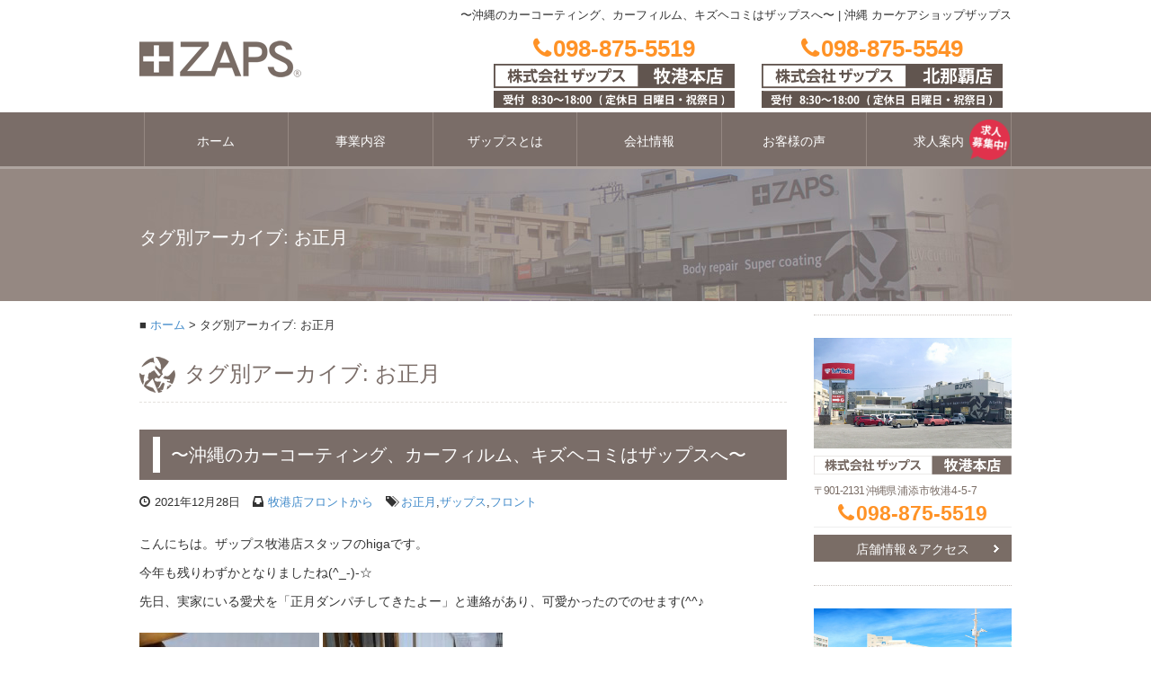

--- FILE ---
content_type: text/html; charset=UTF-8
request_url: https://www.zaps-net.com/archives/tag/%E3%81%8A%E6%AD%A3%E6%9C%88
body_size: 52692
content:
<!DOCTYPE html>
<html lang="ja">
<head prefix="og: http://ogp.me/ns# fb: http://ogp.me/ns/fb# article: http://ogp.me/ns/article#">
	<meta charset="UTF-8">
	<meta name="viewport" content="width=device-width, initial-scale=1">
	<title>お正月 | 沖縄 カーケアショップザップス</title>
	<base href="https://www.zaps-net.com/">
	<!--[if lt IE 9]>
	<script src="https://www.zaps-net.com/wp-content/themes/zaps/js/html5.js"></script>
	<script src="https://www.zaps-net.com/wp-content/themes/zaps/js/respond.min.js"></script>
	<![endif]-->
	
<!-- All in One SEO Pack 2.3.12.5 by Michael Torbert of Semper Fi Web Design[226,254] -->
<meta name="keywords"  content="お正月,ザップス,フロント,牧港店フロントから,コーティング,フィルム,塗装,沖縄,洗車,お休み日記" />
<meta name="robots" content="noindex,follow" />

<link rel="canonical" href="https://www.zaps-net.com/archives/tag/%e3%81%8a%e6%ad%a3%e6%9c%88" />
<!-- /all in one seo pack -->
<link rel='dns-prefetch' href='//cdn.plyr.io' />
<link rel='dns-prefetch' href='//cdn.jsdelivr.net' />
<link rel='dns-prefetch' href='//www.youtube.com' />
<link rel='dns-prefetch' href='//fonts.googleapis.com' />
<link rel='dns-prefetch' href='//maxcdn.bootstrapcdn.com' />
<link rel='dns-prefetch' href='//s.w.org' />
<link rel="alternate" type="application/rss+xml" title="沖縄 カーケアショップザップス &raquo; フィード" href="https://www.zaps-net.com/feed" />
<link rel="alternate" type="application/rss+xml" title="沖縄 カーケアショップザップス &raquo; コメントフィード" href="https://www.zaps-net.com/comments/feed" />
<link rel="alternate" type="application/rss+xml" title="沖縄 カーケアショップザップス &raquo; お正月 タグのフィード" href="https://www.zaps-net.com/archives/tag/%e3%81%8a%e6%ad%a3%e6%9c%88/feed" />
		<script type="text/javascript">
			window._wpemojiSettings = {"baseUrl":"https:\/\/s.w.org\/images\/core\/emoji\/2.2.1\/72x72\/","ext":".png","svgUrl":"https:\/\/s.w.org\/images\/core\/emoji\/2.2.1\/svg\/","svgExt":".svg","source":{"concatemoji":"https:\/\/www.zaps-net.com\/wp-includes\/js\/wp-emoji-release.min.js?ver=4.7.31"}};
			!function(t,a,e){var r,n,i,o=a.createElement("canvas"),l=o.getContext&&o.getContext("2d");function c(t){var e=a.createElement("script");e.src=t,e.defer=e.type="text/javascript",a.getElementsByTagName("head")[0].appendChild(e)}for(i=Array("flag","emoji4"),e.supports={everything:!0,everythingExceptFlag:!0},n=0;n<i.length;n++)e.supports[i[n]]=function(t){var e,a=String.fromCharCode;if(!l||!l.fillText)return!1;switch(l.clearRect(0,0,o.width,o.height),l.textBaseline="top",l.font="600 32px Arial",t){case"flag":return(l.fillText(a(55356,56826,55356,56819),0,0),o.toDataURL().length<3e3)?!1:(l.clearRect(0,0,o.width,o.height),l.fillText(a(55356,57331,65039,8205,55356,57096),0,0),e=o.toDataURL(),l.clearRect(0,0,o.width,o.height),l.fillText(a(55356,57331,55356,57096),0,0),e!==o.toDataURL());case"emoji4":return l.fillText(a(55357,56425,55356,57341,8205,55357,56507),0,0),e=o.toDataURL(),l.clearRect(0,0,o.width,o.height),l.fillText(a(55357,56425,55356,57341,55357,56507),0,0),e!==o.toDataURL()}return!1}(i[n]),e.supports.everything=e.supports.everything&&e.supports[i[n]],"flag"!==i[n]&&(e.supports.everythingExceptFlag=e.supports.everythingExceptFlag&&e.supports[i[n]]);e.supports.everythingExceptFlag=e.supports.everythingExceptFlag&&!e.supports.flag,e.DOMReady=!1,e.readyCallback=function(){e.DOMReady=!0},e.supports.everything||(r=function(){e.readyCallback()},a.addEventListener?(a.addEventListener("DOMContentLoaded",r,!1),t.addEventListener("load",r,!1)):(t.attachEvent("onload",r),a.attachEvent("onreadystatechange",function(){"complete"===a.readyState&&e.readyCallback()})),(r=e.source||{}).concatemoji?c(r.concatemoji):r.wpemoji&&r.twemoji&&(c(r.twemoji),c(r.wpemoji)))}(window,document,window._wpemojiSettings);
		</script>
		<style type="text/css">
img.wp-smiley,
img.emoji {
	display: inline !important;
	border: none !important;
	box-shadow: none !important;
	height: 1em !important;
	width: 1em !important;
	margin: 0 .07em !important;
	vertical-align: -0.1em !important;
	background: none !important;
	padding: 0 !important;
}
</style>
<link rel='stylesheet' id='sbi_styles-css'  href='https://www.zaps-net.com/wp-content/plugins/instagram-feed/css/sbi-styles.min.css?ver=6.6.1' type='text/css' media='all' />
<link rel='stylesheet' id='ts_fab_css-css'  href='https://www.zaps-net.com/wp-content/plugins/fancier-author-box/css/ts-fab.min.css?ver=1.4' type='text/css' media='all' />
<link rel='stylesheet' id='video_popup_close_icon-css'  href='https://www.zaps-net.com/wp-content/plugins/video-popup/css/vp-close-icon/close-button-icon.css?ver=1769758587' type='text/css' media='all' />
<link rel='stylesheet' id='oba_youtubepopup_css-css'  href='https://www.zaps-net.com/wp-content/plugins/video-popup/css/YouTubePopUp.css?ver=1769758587' type='text/css' media='all' />
<link rel='stylesheet' id='wp-pagenavi-css'  href='https://www.zaps-net.com/wp-content/plugins/wp-pagenavi/pagenavi-css.css?ver=2.70' type='text/css' media='all' />
<link rel='stylesheet' id='twentyfourteen-lato-css'  href='//fonts.googleapis.com/css?family=Lato%3A300%2C400%2C700%2C900%2C300italic%2C400italic%2C700italic' type='text/css' media='all' />
<link rel='stylesheet' id='genericons-css'  href='https://www.zaps-net.com/wp-content/themes/zaps/genericons/genericons.css?ver=3.0.2' type='text/css' media='all' />
<link rel='stylesheet' id='twentyfourteen-style-css'  href='https://www.zaps-net.com/wp-content/themes/zaps/style.css?ver=2026062901' type='text/css' media='all' />
<link rel='stylesheet' id='font-awesome-css'  href='https://maxcdn.bootstrapcdn.com/font-awesome/4.2.0/css/font-awesome.min.css?ver=4.7.31' type='text/css' media='all' />
<link rel='stylesheet' id='slick-css-theme-css'  href='https://www.zaps-net.com/wp-content/themes/zaps/js/slick/slick-theme.css?ver=2021100201' type='text/css' media='all' />
<link rel='stylesheet' id='slick-css-css'  href='https://www.zaps-net.com/wp-content/themes/zaps/js/slick/slick.css?ver=2021100201' type='text/css' media='all' />
<link rel='stylesheet' id='zaps-plyr-css-css'  href='https://cdn.plyr.io/3.5.6/plyr.css?ver=4.7.31' type='text/css' media='all' />
<link rel='stylesheet' id='slick-js-css-css'  href='https://cdn.jsdelivr.net/npm/slick-carousel@1.8.1/slick/slick.css?ver=4.7.31' type='text/css' media='all' />
<link rel='stylesheet' id='jquery.lightbox.min.css-css'  href='https://www.zaps-net.com/wp-content/plugins/wp-jquery-lightbox/styles/lightbox.min.css?ver=1.4.8' type='text/css' media='all' />
<script type='text/javascript' src='https://www.zaps-net.com/wp-includes/js/jquery/jquery.js?ver=1.12.4'></script>
<script type='text/javascript' src='https://www.zaps-net.com/wp-includes/js/jquery/jquery-migrate.min.js?ver=1.4.1'></script>
<script type='text/javascript' src='https://www.zaps-net.com/wp-content/plugins/fancier-author-box/js/ts-fab.min.js?ver=1.4'></script>
<script type='text/javascript' src='https://www.zaps-net.com/wp-content/plugins/video-popup/js/YouTubePopUp.jquery.js?ver=1769758587'></script>
<script type='text/javascript' src='https://www.zaps-net.com/wp-content/plugins/video-popup/js/YouTubePopUp.js?ver=1769758587'></script>
<script type='text/javascript' src='https://www.zaps-net.com/wp-content/themes/zaps/js/bootstrap.min.js'></script>
<script type='text/javascript' src='https://www.zaps-net.com/wp-content/themes/zaps/js/slidemenu.js'></script>
<script type='text/javascript' src='https://www.zaps-net.com/wp-content/themes/zaps/js/rollover.js'></script>
<script type='text/javascript' src='https://www.zaps-net.com/wp-content/themes/zaps/js/toppage.js'></script>
<script type='text/javascript' src='https://www.zaps-net.com/wp-content/themes/zaps/js/tel.js'></script>
<script type='text/javascript' src='https://cdn.jsdelivr.net/npm/slick-carousel@1.8.1/slick/slick.min.js'></script>
<script type='text/javascript'>
	jQuery(document).ready(function(){
			jQuery('#movie_slider').slick({
				arrows: true,
				slidesToShow: 4,
				slidesToScroll: 1,
				autoplay: true,
				autoplaySpeed: 5000,
				pauseOnFocus: false,
	      		pauseOnHover: false,
				responsive: [
					{
						breakpoint: 800,
						settings: {
							slidesToShow: 3
						}
					},
					{
						breakpoint: 480,
						settings: {
							slidesToShow: 2
						}
					}
				]
			});
		});
	
</script>
<script type='text/javascript' src='https://www.zaps-net.com/wp-content/themes/zaps/js/ajax-reviewitem.js'></script>
<script type='text/javascript' src='https://www.youtube.com/iframe_api'></script>
<script type='text/javascript'>
	// POST commands to YouTube or Vimeo API
function postMessageToPlayer(player, command){
  if (player == null || command == null) return;
  player.contentWindow.postMessage(JSON.stringify(command), '*');
}

// When the slide is changing
function playPauseVideo(slick, control){
  var currentSlide, slideType, startTime, player, video;

  currentSlide = slick.find('.slick-current');
  slideType = currentSlide.attr('class').split(' ')[1];
  player = currentSlide.find('iframe').get(0);
  startTime = currentSlide.data('video-start');

  if (slideType === 'vimeo') {
    switch (control) {
      case 'play':
        if ((startTime != null && startTime > 0 ) && !currentSlide.hasClass('started')) {
          currentSlide.addClass('started');
          postMessageToPlayer(player, {
            'method': 'setCurrentTime',
            'value' : startTime
          });
        }
        postMessageToPlayer(player, {
          'method': 'play',
          'value' : 1
        });
        break;
      case 'pause':
        postMessageToPlayer(player, {
          'method': 'pause',
          'value': 1
        });
        break;
    }
  } else if (slideType === 'youtube') {
    switch (control) {
      case 'play':
        postMessageToPlayer(player, {
          'event': 'command',
          'func': 'seekTo',
          'value': '0'
        });
        postMessageToPlayer(player, {
          'event': 'command',
          'func': 'playVideo'
        });
        break;
      case 'pause':
        postMessageToPlayer(player, {
          'event': 'command',
          'func': 'pauseVideo'
        });
        break;
    }
  } else if (slideType === 'video') {
    video = currentSlide.children('video').get(0);
    if (video != null) {
      if (control === 'play'){
        video.play();
      } else {
        video.pause();
      }
    }
  }
}

jQuery(document).ready(function(){

jQuery('.slider-for').slick({
  slidesToShow: 1,
  slidesToScroll: 1,
  arrows: false,
  fade: true,
  dots: false,
  asNavFor: '.slider-nav'
});
jQuery('.slider-nav').slick({
  slidesToShow: 4,
  slidesToScroll: 1,
  asNavFor: '.slider-for',
  dots: false,
  arrows: false,
  focusOnSelect: true
});

jQuery('.slider-for').on('init', function(slick){
  slick = jQuery(slick.currentTarget);
  setTimeout(function(){
    playPauseVideo(slick,'play');
  }, 1000);
  resizePlayer(iframes, 16/9);
});
jQuery('.slider-for').on('beforeChange', function(event, slick) {
  slick = jQuery(slick.$slider);
  playPauseVideo(slick,'pause');
});
jQuery('.slider-for').on('afterChange', function(event, slick) {
  slick = jQuery(slick.$slider);
  playPauseVideo(slick,'play');
});
jQuery('.slider-for').on('lazyLoaded', function(event, slick, image, imageSource) {
  lazyCounter++;
  if (lazyCounter === lazyImages.length){
    lazyImages.addClass('show');
    // slideWrapper.slick('slickPlay');
  }
});

});
	
</script>
<link rel='https://api.w.org/' href='https://www.zaps-net.com/wp-json/' />
<link rel="EditURI" type="application/rsd+xml" title="RSD" href="https://www.zaps-net.com/xmlrpc.php?rsd" />
<link rel="wlwmanifest" type="application/wlwmanifest+xml" href="https://www.zaps-net.com/wp-includes/wlwmanifest.xml" /> 
		<script type='text/javascript'>
			var video_popup_unprm_general_settings = {
    			'unprm_r_border': ''
			};
		</script>
	<link rel="apple-touch-icon" href="apple-touch-icon.png">
<link rel="apple-touch-icon" sizes="72x72" href="apple-touch-icon-72x72.png">
<link rel="apple-touch-icon" sizes="76x76" href="apple-touch-icon-76x76.png">
<link rel="apple-touch-icon" sizes="114x114" href="apple-touch-icon-114x114.png">
<link rel="apple-touch-icon" sizes="120x120" href="apple-touch-icon-120x120.png">
<link rel="apple-touch-icon" sizes="144x144" href="apple-touch-icon-144x144.png">
<link rel="apple-touch-icon" sizes="152x152" href="apple-touch-icon-152x152.png">
<meta property="og:locale" content="ja_JP">
<meta property="fb:admins" content="100001928763178">
<meta property="fb:app_id" content="448464845249577">
<meta property="og:type" content="website">
<meta property="og:title" content="沖縄 カーケアショップザップス">
<meta property="og:url" content="https://www.zaps-net.com">
<meta property="og:description" content="沖縄でカーコーティング、カーフィルム、キズ・ヘコミ修理、車内のウイルス対策、クリーニングはザップスへ">
<meta property="og:site_name" content="沖縄 カーケアショップザップス">
<meta property="og:image" content="https://www.zaps-net.com/images/ogp-default.png">

<script type="text/javascript">(function(c,l,a,r,i,t,y){c[a]=c[a]||function(){(c[a].q=c[a].q||[]).push(arguments)};t=l.createElement(r);t.async=1;t.src="https://www.clarity.ms/tag/"+i+"?ref=gtm2";y=l.getElementsByTagName(r)[0];y.parentNode.insertBefore(t,y);})(window,document,"clarity","script","eenibmfgow");</script>


<script>
  (function(i,s,o,g,r,a,m){i['GoogleAnalyticsObject']=r;i[r]=i[r]||function(){
  (i[r].q=i[r].q||[]).push(arguments)},i[r].l=1*new Date();a=s.createElement(o),
  m=s.getElementsByTagName(o)[0];a.async=1;a.src=g;m.parentNode.insertBefore(a,m)
  })(window,document,'script','//www.google-analytics.com/analytics.js','ga');

  ga('create', 'UA-249991-16', 'auto', {'allowLinker': true});
  ga('require', 'linker');
  ga('linker:autoLink', ['coat.zaps-net.com', 'film.zaps-net.com', 'clean.zaps-net.com', 'kizu.zaps-net.com'] );
  ga('send', 'pageview');

</script>

<meta name="google-site-verification" content="YZqqmvwseWozQ5pLINd_ufiZ0y3VfkXkXW8PH_luXU8" />

<!-- Global site tag (gtag.js) - Google Analytics -->
<script async src="https://www.googletagmanager.com/gtag/js?id=G-Y7FSBS3R0G"></script>
<script>
  window.dataLayer = window.dataLayer || [];
  function gtag(){dataLayer.push(arguments);}
  gtag('js', new Date());

  gtag('config', 'G-Y7FSBS3R0G');
</script>

<style type="text/css">
  .entry-loading {
    text-align: center;
    margin: 3em 0;
    font-weight: 700;
    width: 100%;
    display: none;
  }

  .entry-loading.is-show {
    display: block;
  }
  .review-entry-more {
    text-align: center;
    width: 280px;
    padding: 12px 16px;
    text-align: center;
    background: #7e7e7e;
    color: #fff;
    margin: 3em auto 0;
    cursor: pointer;
  }

  .review-entry-more.is-hide {
    display: none;
  }
</style>

</head>

<body class="archive tag tag-124">
  

<section id="wrapper">
<div id="fb-root"></div>
<script>(function(d, s, id) {
  var js, fjs = d.getElementsByTagName(s)[0];
  if (d.getElementById(id)) return;
  js = d.createElement(s); js.id = id;
  js.src = "//connect.facebook.net/ja_JP/sdk.js#xfbml=1&appId=448464845249577&version=v2.0";
  fjs.parentNode.insertBefore(js, fjs);
}(document, 'script', 'facebook-jssdk'));</script>
<div id="gnav-btn">
	<div><a href="#">MENU<span class="icon-bar"></span><span class="icon-bar"></span><span class="icon-bar"></span></a></div>
</div>

<header id="header">
<div class="container">
<div class="row">
<div class="col-xs-12">
<h1>〜沖縄のカーコーティング、カーフィルム、キズヘコミはザップスへ〜<span class="hidden-xs"> | </span><br class="visible-xs" />沖縄 カーケアショップザップス</h1>
</div>
<div class="col-md-3">
<p id="logo"><a href="https://www.zaps-net.com/"><img src="https://www.zaps-net.com/wp-content/themes/zaps/images/common-logo01.gif" alt="沖縄 コーティング、カーフィルム、キズ・ヘコミ修理は感動のカーケアショップザップスへ" /></a></p>
</div>
<div class="col-md-9 clearfix">
<ul id="header-txt01" class="clearfix">
<li class="for-mobile"><a href="tel:0988755519" onclick="ga('send', 'event', '牧港本店電話', 'タップ');"><span class="tel-link"><i class="fa fa-phone"></i>098-875-5519</span><img src="https://www.zaps-net.com/wp-content/themes/zaps/images/header-text01_20220225.gif" alt="受付8:30-19:00" /></a></li>
<li class="for-mobile"><a href="tel:0988755549" onclick="ga('send', 'event', '北那覇店電話', 'タップ');"><span class="tel-link"><i class="fa fa-phone"></i>098-875-5549</span><img src="https://www.zaps-net.com/wp-content/themes/zaps/images/header-text02_20220225.gif" alt="受付8:30-19:00" /></a></li>
<li class="for-pc"><a href="https://www.zaps-net.com/shop-makiminato"><span class="tel-link"><i class="fa fa-phone"></i>098-875-5519</span><img src="https://www.zaps-net.com/wp-content/themes/zaps/images/header-text01_20220225.gif" alt="受付8:30-19:00" /></a></li>
<li class="for-pc"><a href="https://www.zaps-net.com/shop-kitanaha"><span class="tel-link"><i class="fa fa-phone"></i>098-875-5549</span><img src="https://www.zaps-net.com/wp-content/themes/zaps/images/header-text02_20220225.gif" alt="受付8:30-19:00" /></a></li>
</ul>
</div>
</div>
<!-- class="row" -->

<div class="clearfix"></div>

</div>
<!-- class="container" -->
</header>



<div id="gnav">
<div class="container">
<nav>
<ul class="mainnavi01">
<li><a href="https://www.zaps-net.com/">ホーム</a></li>
<li><a href="https://www.zaps-net.com/service">事業内容</a></li>
<li><a href="https://www.zaps-net.com/policy">ザップスとは</a></li>
<li><a href="https://www.zaps-net.com/company">会社情報</a></li>
<li><a href="https://www.zaps-net.com/archives/review">お客様の声</a></li>

<li id="gnav-recruit"><a href="https://www.zaps-net.com/recruit">求人案内<span><img src="https://www.zaps-net.com/wp-content/themes/zaps/images/navi-icon03.gif" alt="募集中" /></span></a></li> 
<!-- <li><a href="https://www.zaps-net.com/recruit">求人案内</a></li> -->
</ul>

<div class="gnavibox01 hidden-md hidden-lg">
<dl>
<dt>店舗情報</dt>
<dd>
<ul>
<li><a href="https://www.zaps-net.com/shop-makiminato">牧港本店</a></li>
<li><a href="https://www.zaps-net.com/shop-kitanaha">北那覇店</a></li>
</ul>
</dd>
</dl>
<dl>
<dt>事業案内</dt>
<dd>
<ul>
<li><a href="https://coat.zaps-net.com/">コーティング</a></li>
<li><a href="https://film.zaps-net.com/">フィルム</a></li>
<li><a href="https://clean.zaps-net.com/">クリーニング</a></li>
<li><a href="https://kizu.zaps-net.com/">キズヘコミ修理・板金塗装</a></li>
</ul>
</dd>
</dl>
</div>
<!-- class="gnavibox01 hidden-md hidden-lg" -->

</nav>
</div>
<!-- class="container" -->
</div>
<!-- id="gnav" -->


<div id="contents" class="clearfix">


<div id="pageheader">
	<div class="container">
		<p>タグ別アーカイブ: お正月</p>
	</div>
</div>

<div class="container">
	<div class="row">
		<div id="contl" class="col-md-9">
			
			<ul id="pnk" class="hidden-xs">
				<li><a href="https://www.zaps-net.com/">ホーム</a></li>
				<li>タグ別アーカイブ: お正月</li>
			</ul>

			<section id="archive">

								
					<header class="common-pagetitle01">
						<h1>タグ別アーカイブ: お正月</h1>
					</header>

										
					<div id="archivesec01" class="commonblocks01">
						
<article class="acsec01_v2-item01">
	<header class="archive-title03">
			<h2 id="post-29919"><a href="https://www.zaps-net.com/archives/29919">〜沖縄のカーコーティング、カーフィルム、キズヘコミはザップスへ〜</a></h2>	</header>
	<div class="acsec01_v2-status01">
		<ul>
			<li><time pubdate="2021-12-28"><span class="glyphicon glyphicon-time"></span>2021年12月28日</time></li>
							<li><span class="glyphicon glyphicon-inbox"></span><a href="https://www.zaps-net.com/archives/category/%e7%89%a7%e6%b8%af%e5%ba%97%e3%83%95%e3%83%ad%e3%83%b3%e3%83%88%e3%81%8b%e3%82%89" rel="category tag">牧港店フロントから</a></li>
				<li><span class="glyphicon glyphicon-tags"></span><a href="https://www.zaps-net.com/archives/tag/%e3%81%8a%e6%ad%a3%e6%9c%88" rel="tag">お正月</a>,<a href="https://www.zaps-net.com/archives/tag/%e3%82%b6%e3%83%83%e3%83%97%e3%82%b9" rel="tag">ザップス</a>,<a href="https://www.zaps-net.com/archives/tag/%e3%83%95%e3%83%ad%e3%83%b3%e3%83%88" rel="tag">フロント</a></li>
								</ul>
	</div>
	<!-- class="acsec01_v2-status01" -->
	<div class="entry-content clearfix">
			<p>こんにちは。ザップス牧港店スタッフのhigaです。</p>
<p>今年も残りわずかとなりましたね(^_-)-☆</p>
<p>先日、実家にいる愛犬を「正月ダンパチしてきたよー」と連絡があり、可愛かったのでのせます(^^♪</p>
<p><img class="alignnone size-full wp-image-29920" src="https://www.zaps-net.com/wp-content/uploads/2021/12/IMG_3948-2-e1640655050695.jpg" alt="" width="200" height="355" /> <img class="alignnone size-full wp-image-29921" src="https://www.zaps-net.com/wp-content/uploads/2021/12/IMG_3947-2-e1640655022253.jpg" alt="" width="200" height="355" /></p>
<p>沖縄では、お正月前にヘアカットやカラーをして、髪型を整えることをよく“正月ダンパチ”と言われると思います。</p>
<p>お正月にではなく、お正月前にする事を正月ダンパチという事、ふと不思議に思いながら私も正月ダンパチしたいなーと感じました 😆</p>
		</div>
		<!-- class="entry-content" -->
	
	<div class="clearfix"></div>
	
</article>
<!-- class="acsec01-item01" -->





<article class="acsec01_v2-item01">
	<header class="archive-title03">
			<h2 id="post-1154"><a href="https://www.zaps-net.com/archives/1154">たぁこぉーたぁこぉーあがれー♪♪　〜沖縄のコーティング、カーフィルム、キズヘコミはザップスへ〜</a></h2>	</header>
	<div class="acsec01_v2-status01">
		<ul>
			<li><time pubdate="2015-01-14"><span class="glyphicon glyphicon-time"></span>2015年1月14日</time></li>
							<li><span class="glyphicon glyphicon-inbox"></span><a href="https://www.zaps-net.com/archives/category/%e3%81%8a%e4%bc%91%e3%81%bf%e6%97%a5%e8%a8%98" rel="category tag">お休み日記</a>, <a href="https://www.zaps-net.com/archives/category/%e7%89%a7%e6%b8%af%e5%ba%97%e3%83%95%e3%83%ad%e3%83%b3%e3%83%88%e3%81%8b%e3%82%89" rel="category tag">牧港店フロントから</a></li>
				<li><span class="glyphicon glyphicon-tags"></span><a href="https://www.zaps-net.com/archives/tag/%e3%81%8a%e6%ad%a3%e6%9c%88" rel="tag">お正月</a>,<a href="https://www.zaps-net.com/archives/tag/coatblog" rel="tag">コーティング</a>,<a href="https://www.zaps-net.com/archives/tag/%e3%82%b6%e3%83%83%e3%83%97%e3%82%b9" rel="tag">ザップス</a>,<a href="https://www.zaps-net.com/archives/tag/%e3%83%95%e3%82%a3%e3%83%ab%e3%83%a0" rel="tag">フィルム</a>,<a href="https://www.zaps-net.com/archives/tag/%e3%83%95%e3%83%ad%e3%83%b3%e3%83%88" rel="tag">フロント</a>,<a href="https://www.zaps-net.com/archives/tag/%e5%a1%97%e8%a3%85" rel="tag">塗装</a>,<a href="https://www.zaps-net.com/archives/tag/%e6%b2%96%e7%b8%84" rel="tag">沖縄</a>,<a href="https://www.zaps-net.com/archives/tag/%e6%b4%97%e8%bb%8a" rel="tag">洗車</a></li>
								</ul>
	</div>
	<!-- class="acsec01_v2-status01" -->
	<div class="entry-content clearfix">
			<p>こんにちわodoです(*^。^*)</p>
<p>年始に、探しても見つからなかった凧をみつけたので、</p>
<p>凧上げに息子と行って来ました</p>
<p><img class="alignnone size-full wp-image-1155" src="https://www.zaps-net.com/wp-content/uploads/2015/01/IMG_2825.jpg" alt="IMG_2825" width="481" height="480" srcset="https://www.zaps-net.com/wp-content/uploads/2015/01/IMG_2825.jpg 481w, https://www.zaps-net.com/wp-content/uploads/2015/01/IMG_2825-360x360.jpg 360w" sizes="(max-width: 481px) 100vw, 481px" /></p>
<p>その日は、結構風があり、片付けで糸を巻きつけていたら</p>
<p>手を放してしまい、、、</p>
<p>遠くへ、、、</p>
<p>少しの時間でしたが、楽しかったです。</p>
<p>次は、補充凧糸を買って、もっと遠くへ飛ばせてみよう！！！</p>
		</div>
		<!-- class="entry-content" -->
	
	<div class="clearfix"></div>
	
</article>
<!-- class="acsec01-item01" -->





										
					</div>
					<!-- id="archivesec01" -->
				
				
			</section>
			<!-- id="archive" -->
		
		</div>
		<!-- id="contl" -->

		<div id="contr" class="col-md-3 visible-md visible-lg">

<!-- 
<ul class="contr-item03">
<li><a href="/sys/"><img src="https://www.zaps-net.com/wp-content/themes/zaps/images/side-bnr01.jpg" alt="お問い合わせはこちら" class="swap"></a></li>
<li><a href="https://www.zaps-net.com/recruit"><img src="https://www.zaps-net.com/wp-content/themes/zaps/images/side-bnr02_1807.jpg" alt="求人情報" class="swap02"></a></li>
</ul>
 -->

<div class="contr-item02">
<div class="contr-item02box01">
<ul class="shopinfo01">
<li><img src="https://www.zaps-net.com/wp-content/themes/zaps/images/side-pict02_1905.jpg" alt="牧港本店 外観" /></li>
<li><img src="https://www.zaps-net.com/wp-content/themes/zaps/images/side-pict03.gif" alt="ザップス 牧港本店" /></li>
</ul>

<ul class="shopinfo02">
<li class="side-address"><address><span>〒901-2131 沖縄県</span>浦添市牧港4-5-7</address></li>
<li class="side-tel"><a href="tel:0988755519" onclick="ga('send', 'event', '牧港本店電話', 'タップ');"><i class="fa fa-phone"></i>098-875-5519</a></li>
<li><a href="https://www.zaps-net.com/shop-makiminato" class="btn btn-default">店舗情報＆アクセス</a></li>
</ul>
</div>
<!-- class="contr-item02box01" -->

<div class="contr-item02box01">
<ul class="shopinfo01">
<li><img src="https://www.zaps-net.com/wp-content/themes/zaps/images/side-pict01_1811.jpg" alt="北那覇店 外観" width="767" height="430" /></li>
<li><img src="https://www.zaps-net.com/wp-content/themes/zaps/images/side-pict04.gif" alt="ザップス 北那覇店" /></li>
</ul>

<ul class="shopinfo02">
<li class="side-address"><address><span>〒901-2122 沖縄県</span>浦添市勢理客4-21-1</address></li>
<li class="side-tel"><a href="tel:0988755549" onclick="ga('send', 'event', '北那覇店電話', 'タップ');"><i class="fa fa-phone"></i>098-875-5549</a></li>
<li><a href="https://www.zaps-net.com/shop-kitanaha" class="btn btn-default">店舗情報＆アクセス</a></li>
</ul>
</div>
<!-- class="contr-item02box01" -->

</div>
<!-- class="contr-item02" -->

<div class="commonblocks01">
<a class="twitter-timeline" href="https://twitter.com/zaps_okinawa" data-widget-id="519744570788028416">@zaps_okinawa からのツイート</a> <script>!function(d,s,id){var js,fjs=d.getElementsByTagName(s)[0],p=/^http:/.test(d.location)?'http':'https';if(!d.getElementById(id)){js=d.createElement(s);js.id=id;js.src=p+"://platform.twitter.com/widgets.js";fjs.parentNode.insertBefore(js,fjs);}}(document,"script","twitter-wjs");</script>
</div>


<dl class="contr-item04">
<dt><span>アーカイブ</span></dt>
<dd>
<ul>
	<li><a href='https://www.zaps-net.com/archives/date/2026/01'>2026年1月</a>&nbsp;(13)</li>
	<li><a href='https://www.zaps-net.com/archives/date/2025/12'>2025年12月</a>&nbsp;(21)</li>
	<li><a href='https://www.zaps-net.com/archives/date/2025/11'>2025年11月</a>&nbsp;(20)</li>
	<li><a href='https://www.zaps-net.com/archives/date/2025/10'>2025年10月</a>&nbsp;(29)</li>
	<li><a href='https://www.zaps-net.com/archives/date/2025/09'>2025年9月</a>&nbsp;(27)</li>
	<li><a href='https://www.zaps-net.com/archives/date/2025/08'>2025年8月</a>&nbsp;(28)</li>
	<li><a href='https://www.zaps-net.com/archives/date/2025/07'>2025年7月</a>&nbsp;(29)</li>
	<li><a href='https://www.zaps-net.com/archives/date/2025/06'>2025年6月</a>&nbsp;(26)</li>
	<li><a href='https://www.zaps-net.com/archives/date/2025/05'>2025年5月</a>&nbsp;(27)</li>
	<li><a href='https://www.zaps-net.com/archives/date/2025/04'>2025年4月</a>&nbsp;(26)</li>
	<li><a href='https://www.zaps-net.com/archives/date/2025/03'>2025年3月</a>&nbsp;(26)</li>
	<li><a href='https://www.zaps-net.com/archives/date/2025/02'>2025年2月</a>&nbsp;(24)</li>
	<li><a href='https://www.zaps-net.com/archives/date/2025/01'>2025年1月</a>&nbsp;(25)</li>
	<li><a href='https://www.zaps-net.com/archives/date/2024/12'>2024年12月</a>&nbsp;(26)</li>
	<li><a href='https://www.zaps-net.com/archives/date/2024/11'>2024年11月</a>&nbsp;(24)</li>
	<li><a href='https://www.zaps-net.com/archives/date/2024/10'>2024年10月</a>&nbsp;(22)</li>
	<li><a href='https://www.zaps-net.com/archives/date/2024/09'>2024年9月</a>&nbsp;(17)</li>
	<li><a href='https://www.zaps-net.com/archives/date/2024/08'>2024年8月</a>&nbsp;(25)</li>
	<li><a href='https://www.zaps-net.com/archives/date/2024/07'>2024年7月</a>&nbsp;(30)</li>
	<li><a href='https://www.zaps-net.com/archives/date/2024/06'>2024年6月</a>&nbsp;(21)</li>
	<li><a href='https://www.zaps-net.com/archives/date/2024/05'>2024年5月</a>&nbsp;(32)</li>
	<li><a href='https://www.zaps-net.com/archives/date/2024/04'>2024年4月</a>&nbsp;(52)</li>
	<li><a href='https://www.zaps-net.com/archives/date/2024/03'>2024年3月</a>&nbsp;(54)</li>
	<li><a href='https://www.zaps-net.com/archives/date/2024/02'>2024年2月</a>&nbsp;(60)</li>
	<li><a href='https://www.zaps-net.com/archives/date/2024/01'>2024年1月</a>&nbsp;(50)</li>
	<li><a href='https://www.zaps-net.com/archives/date/2023/12'>2023年12月</a>&nbsp;(51)</li>
	<li><a href='https://www.zaps-net.com/archives/date/2023/11'>2023年11月</a>&nbsp;(55)</li>
	<li><a href='https://www.zaps-net.com/archives/date/2023/10'>2023年10月</a>&nbsp;(52)</li>
	<li><a href='https://www.zaps-net.com/archives/date/2023/09'>2023年9月</a>&nbsp;(49)</li>
	<li><a href='https://www.zaps-net.com/archives/date/2023/08'>2023年8月</a>&nbsp;(51)</li>
	<li><a href='https://www.zaps-net.com/archives/date/2023/07'>2023年7月</a>&nbsp;(57)</li>
	<li><a href='https://www.zaps-net.com/archives/date/2023/06'>2023年6月</a>&nbsp;(60)</li>
	<li><a href='https://www.zaps-net.com/archives/date/2023/05'>2023年5月</a>&nbsp;(71)</li>
	<li><a href='https://www.zaps-net.com/archives/date/2023/04'>2023年4月</a>&nbsp;(63)</li>
	<li><a href='https://www.zaps-net.com/archives/date/2023/03'>2023年3月</a>&nbsp;(67)</li>
	<li><a href='https://www.zaps-net.com/archives/date/2023/02'>2023年2月</a>&nbsp;(70)</li>
	<li><a href='https://www.zaps-net.com/archives/date/2023/01'>2023年1月</a>&nbsp;(68)</li>
	<li><a href='https://www.zaps-net.com/archives/date/2022/12'>2022年12月</a>&nbsp;(72)</li>
	<li><a href='https://www.zaps-net.com/archives/date/2022/11'>2022年11月</a>&nbsp;(70)</li>
	<li><a href='https://www.zaps-net.com/archives/date/2022/10'>2022年10月</a>&nbsp;(80)</li>
	<li><a href='https://www.zaps-net.com/archives/date/2022/09'>2022年9月</a>&nbsp;(75)</li>
	<li><a href='https://www.zaps-net.com/archives/date/2022/08'>2022年8月</a>&nbsp;(66)</li>
	<li><a href='https://www.zaps-net.com/archives/date/2022/07'>2022年7月</a>&nbsp;(73)</li>
	<li><a href='https://www.zaps-net.com/archives/date/2022/06'>2022年6月</a>&nbsp;(80)</li>
	<li><a href='https://www.zaps-net.com/archives/date/2022/05'>2022年5月</a>&nbsp;(73)</li>
	<li><a href='https://www.zaps-net.com/archives/date/2022/04'>2022年4月</a>&nbsp;(75)</li>
	<li><a href='https://www.zaps-net.com/archives/date/2022/03'>2022年3月</a>&nbsp;(72)</li>
	<li><a href='https://www.zaps-net.com/archives/date/2022/02'>2022年2月</a>&nbsp;(79)</li>
	<li><a href='https://www.zaps-net.com/archives/date/2022/01'>2022年1月</a>&nbsp;(68)</li>
	<li><a href='https://www.zaps-net.com/archives/date/2021/12'>2021年12月</a>&nbsp;(67)</li>
	<li><a href='https://www.zaps-net.com/archives/date/2021/11'>2021年11月</a>&nbsp;(59)</li>
	<li><a href='https://www.zaps-net.com/archives/date/2021/10'>2021年10月</a>&nbsp;(61)</li>
	<li><a href='https://www.zaps-net.com/archives/date/2021/09'>2021年9月</a>&nbsp;(62)</li>
	<li><a href='https://www.zaps-net.com/archives/date/2021/08'>2021年8月</a>&nbsp;(67)</li>
	<li><a href='https://www.zaps-net.com/archives/date/2021/07'>2021年7月</a>&nbsp;(77)</li>
	<li><a href='https://www.zaps-net.com/archives/date/2021/06'>2021年6月</a>&nbsp;(80)</li>
	<li><a href='https://www.zaps-net.com/archives/date/2021/05'>2021年5月</a>&nbsp;(92)</li>
	<li><a href='https://www.zaps-net.com/archives/date/2021/04'>2021年4月</a>&nbsp;(90)</li>
	<li><a href='https://www.zaps-net.com/archives/date/2021/03'>2021年3月</a>&nbsp;(89)</li>
	<li><a href='https://www.zaps-net.com/archives/date/2021/02'>2021年2月</a>&nbsp;(75)</li>
	<li><a href='https://www.zaps-net.com/archives/date/2021/01'>2021年1月</a>&nbsp;(74)</li>
	<li><a href='https://www.zaps-net.com/archives/date/2020/12'>2020年12月</a>&nbsp;(82)</li>
	<li><a href='https://www.zaps-net.com/archives/date/2020/11'>2020年11月</a>&nbsp;(83)</li>
	<li><a href='https://www.zaps-net.com/archives/date/2020/10'>2020年10月</a>&nbsp;(79)</li>
	<li><a href='https://www.zaps-net.com/archives/date/2020/09'>2020年9月</a>&nbsp;(66)</li>
	<li><a href='https://www.zaps-net.com/archives/date/2020/08'>2020年8月</a>&nbsp;(84)</li>
	<li><a href='https://www.zaps-net.com/archives/date/2020/07'>2020年7月</a>&nbsp;(89)</li>
	<li><a href='https://www.zaps-net.com/archives/date/2020/06'>2020年6月</a>&nbsp;(88)</li>
	<li><a href='https://www.zaps-net.com/archives/date/2020/05'>2020年5月</a>&nbsp;(71)</li>
	<li><a href='https://www.zaps-net.com/archives/date/2020/04'>2020年4月</a>&nbsp;(69)</li>
	<li><a href='https://www.zaps-net.com/archives/date/2020/03'>2020年3月</a>&nbsp;(78)</li>
	<li><a href='https://www.zaps-net.com/archives/date/2020/02'>2020年2月</a>&nbsp;(82)</li>
	<li><a href='https://www.zaps-net.com/archives/date/2020/01'>2020年1月</a>&nbsp;(64)</li>
	<li><a href='https://www.zaps-net.com/archives/date/2019/12'>2019年12月</a>&nbsp;(77)</li>
	<li><a href='https://www.zaps-net.com/archives/date/2019/11'>2019年11月</a>&nbsp;(78)</li>
	<li><a href='https://www.zaps-net.com/archives/date/2019/10'>2019年10月</a>&nbsp;(80)</li>
	<li><a href='https://www.zaps-net.com/archives/date/2019/09'>2019年9月</a>&nbsp;(62)</li>
	<li><a href='https://www.zaps-net.com/archives/date/2019/08'>2019年8月</a>&nbsp;(66)</li>
	<li><a href='https://www.zaps-net.com/archives/date/2019/07'>2019年7月</a>&nbsp;(79)</li>
	<li><a href='https://www.zaps-net.com/archives/date/2019/06'>2019年6月</a>&nbsp;(56)</li>
	<li><a href='https://www.zaps-net.com/archives/date/2019/05'>2019年5月</a>&nbsp;(78)</li>
	<li><a href='https://www.zaps-net.com/archives/date/2019/04'>2019年4月</a>&nbsp;(63)</li>
	<li><a href='https://www.zaps-net.com/archives/date/2019/03'>2019年3月</a>&nbsp;(78)</li>
	<li><a href='https://www.zaps-net.com/archives/date/2019/02'>2019年2月</a>&nbsp;(67)</li>
	<li><a href='https://www.zaps-net.com/archives/date/2019/01'>2019年1月</a>&nbsp;(42)</li>
	<li><a href='https://www.zaps-net.com/archives/date/2018/12'>2018年12月</a>&nbsp;(40)</li>
	<li><a href='https://www.zaps-net.com/archives/date/2018/11'>2018年11月</a>&nbsp;(39)</li>
	<li><a href='https://www.zaps-net.com/archives/date/2018/10'>2018年10月</a>&nbsp;(33)</li>
	<li><a href='https://www.zaps-net.com/archives/date/2018/09'>2018年9月</a>&nbsp;(47)</li>
	<li><a href='https://www.zaps-net.com/archives/date/2018/08'>2018年8月</a>&nbsp;(49)</li>
	<li><a href='https://www.zaps-net.com/archives/date/2018/07'>2018年7月</a>&nbsp;(52)</li>
	<li><a href='https://www.zaps-net.com/archives/date/2018/06'>2018年6月</a>&nbsp;(51)</li>
	<li><a href='https://www.zaps-net.com/archives/date/2018/05'>2018年5月</a>&nbsp;(58)</li>
	<li><a href='https://www.zaps-net.com/archives/date/2018/04'>2018年4月</a>&nbsp;(53)</li>
	<li><a href='https://www.zaps-net.com/archives/date/2018/03'>2018年3月</a>&nbsp;(49)</li>
	<li><a href='https://www.zaps-net.com/archives/date/2018/02'>2018年2月</a>&nbsp;(49)</li>
	<li><a href='https://www.zaps-net.com/archives/date/2018/01'>2018年1月</a>&nbsp;(40)</li>
	<li><a href='https://www.zaps-net.com/archives/date/2017/12'>2017年12月</a>&nbsp;(39)</li>
	<li><a href='https://www.zaps-net.com/archives/date/2017/11'>2017年11月</a>&nbsp;(51)</li>
	<li><a href='https://www.zaps-net.com/archives/date/2017/10'>2017年10月</a>&nbsp;(59)</li>
	<li><a href='https://www.zaps-net.com/archives/date/2017/09'>2017年9月</a>&nbsp;(55)</li>
	<li><a href='https://www.zaps-net.com/archives/date/2017/08'>2017年8月</a>&nbsp;(67)</li>
	<li><a href='https://www.zaps-net.com/archives/date/2017/07'>2017年7月</a>&nbsp;(71)</li>
	<li><a href='https://www.zaps-net.com/archives/date/2017/06'>2017年6月</a>&nbsp;(72)</li>
	<li><a href='https://www.zaps-net.com/archives/date/2017/05'>2017年5月</a>&nbsp;(83)</li>
	<li><a href='https://www.zaps-net.com/archives/date/2017/04'>2017年4月</a>&nbsp;(85)</li>
	<li><a href='https://www.zaps-net.com/archives/date/2017/03'>2017年3月</a>&nbsp;(73)</li>
	<li><a href='https://www.zaps-net.com/archives/date/2017/02'>2017年2月</a>&nbsp;(62)</li>
	<li><a href='https://www.zaps-net.com/archives/date/2017/01'>2017年1月</a>&nbsp;(49)</li>
	<li><a href='https://www.zaps-net.com/archives/date/2016/12'>2016年12月</a>&nbsp;(39)</li>
	<li><a href='https://www.zaps-net.com/archives/date/2016/11'>2016年11月</a>&nbsp;(44)</li>
	<li><a href='https://www.zaps-net.com/archives/date/2016/10'>2016年10月</a>&nbsp;(37)</li>
	<li><a href='https://www.zaps-net.com/archives/date/2016/09'>2016年9月</a>&nbsp;(40)</li>
	<li><a href='https://www.zaps-net.com/archives/date/2016/08'>2016年8月</a>&nbsp;(37)</li>
	<li><a href='https://www.zaps-net.com/archives/date/2016/07'>2016年7月</a>&nbsp;(37)</li>
	<li><a href='https://www.zaps-net.com/archives/date/2016/06'>2016年6月</a>&nbsp;(48)</li>
	<li><a href='https://www.zaps-net.com/archives/date/2016/05'>2016年5月</a>&nbsp;(32)</li>
	<li><a href='https://www.zaps-net.com/archives/date/2016/04'>2016年4月</a>&nbsp;(32)</li>
	<li><a href='https://www.zaps-net.com/archives/date/2016/03'>2016年3月</a>&nbsp;(42)</li>
	<li><a href='https://www.zaps-net.com/archives/date/2016/02'>2016年2月</a>&nbsp;(46)</li>
	<li><a href='https://www.zaps-net.com/archives/date/2016/01'>2016年1月</a>&nbsp;(32)</li>
	<li><a href='https://www.zaps-net.com/archives/date/2015/12'>2015年12月</a>&nbsp;(36)</li>
	<li><a href='https://www.zaps-net.com/archives/date/2015/11'>2015年11月</a>&nbsp;(42)</li>
	<li><a href='https://www.zaps-net.com/archives/date/2015/10'>2015年10月</a>&nbsp;(41)</li>
	<li><a href='https://www.zaps-net.com/archives/date/2015/09'>2015年9月</a>&nbsp;(37)</li>
	<li><a href='https://www.zaps-net.com/archives/date/2015/08'>2015年8月</a>&nbsp;(37)</li>
	<li><a href='https://www.zaps-net.com/archives/date/2015/07'>2015年7月</a>&nbsp;(29)</li>
	<li><a href='https://www.zaps-net.com/archives/date/2015/06'>2015年6月</a>&nbsp;(39)</li>
	<li><a href='https://www.zaps-net.com/archives/date/2015/05'>2015年5月</a>&nbsp;(39)</li>
	<li><a href='https://www.zaps-net.com/archives/date/2015/04'>2015年4月</a>&nbsp;(36)</li>
	<li><a href='https://www.zaps-net.com/archives/date/2015/03'>2015年3月</a>&nbsp;(38)</li>
	<li><a href='https://www.zaps-net.com/archives/date/2015/02'>2015年2月</a>&nbsp;(49)</li>
	<li><a href='https://www.zaps-net.com/archives/date/2015/01'>2015年1月</a>&nbsp;(49)</li>
	<li><a href='https://www.zaps-net.com/archives/date/2014/12'>2014年12月</a>&nbsp;(45)</li>
	<li><a href='https://www.zaps-net.com/archives/date/2014/11'>2014年11月</a>&nbsp;(36)</li>
	<li><a href='https://www.zaps-net.com/archives/date/2014/10'>2014年10月</a>&nbsp;(39)</li>
	<li><a href='https://www.zaps-net.com/archives/date/2014/09'>2014年9月</a>&nbsp;(3)</li>
	<li><a href='https://www.zaps-net.com/archives/date/2014/07'>2014年7月</a>&nbsp;(4)</li>
	<li><a href='https://www.zaps-net.com/archives/date/2014/06'>2014年6月</a>&nbsp;(4)</li>
	<li><a href='https://www.zaps-net.com/archives/date/2014/05'>2014年5月</a>&nbsp;(2)</li>
	<li><a href='https://www.zaps-net.com/archives/date/2010/12'>2010年12月</a>&nbsp;(8)</li>
	<li><a href='https://www.zaps-net.com/archives/date/2010/11'>2010年11月</a>&nbsp;(4)</li>
	<li><a href='https://www.zaps-net.com/archives/date/2010/10'>2010年10月</a>&nbsp;(4)</li>
	<li><a href='https://www.zaps-net.com/archives/date/2010/09'>2010年9月</a>&nbsp;(2)</li>
	<li><a href='https://www.zaps-net.com/archives/date/2010/08'>2010年8月</a>&nbsp;(8)</li>
	<li><a href='https://www.zaps-net.com/archives/date/2010/07'>2010年7月</a>&nbsp;(17)</li>
</ul>
</dd>
</dl>
<!-- class="contr-item04" -->



</div>
<!-- id="contr" -->

	</div>
	<!-- class="row" -->
</div>
<!-- class="container" -->


<div class="container">
  <div style="display: flex; margin: 0px auto; padding: 32px 0px 16px; max-width: 260px;">
  <div style="padding: 0px 12px;"><a href="https://www.facebook.com/zapsokinawa" target="_blank"><img src="https://www.zaps-net.com/wp-content/themes/zaps/images/sns-facebook.png" alt="facebook" class="swap02" /></a></div>
  <div style="padding: 0px 12px;"><a href="https://www.instagram.com/zaps_okinawa/" target="_blank"><img src="https://www.zaps-net.com/wp-content/themes/zaps/images/sns-instagram.png" alt="instagram" class="swap02" /></a></div>
  <div style="padding: 0px 12px;"><a href="https://twitter.com/zaps_okinawa" target="_blank"><img src="https://www.zaps-net.com/wp-content/themes/zaps/images/sns-twitter.png" alt="twitter" class="swap02" /></a></div>
  <div style="padding: 0px 12px;"><a href="https://www.youtube.com/user/zapsnet" target="_blank"><img src="https://www.zaps-net.com/wp-content/themes/zaps/images/sns-youtube.png" alt="youtube" class="swap02" /></a></div>
  </div>
</div>

</div>
<!-- id="contents" -->

<footer id="footer">
<div class="container">
<div class="footer-item02">
<div class="row">
<div class="col-sm-4 col-sm-push-8">
<div class="footer-item02r">
<dl>
<dt>お問い合わせ</dt>
<dd>
<div class="for-mobile">
<div class="contr-item02box01">
<ul class="shopinfo01">
<li><img src="https://www.zaps-net.com/wp-content/themes/zaps/images/side-pict03.gif" alt="ザップス 牧港本店" /></li>
</ul>

<ul class="shopinfo02">
<li class="side-address"><address>
    <span>〒901-2131 沖縄県</span>浦添市牧港4-5-7
</address></li>
<li class="side-tel adjust01"><a href="tel:0988755519" onclick="ga('send', 'event', '牧港本店電話', 'タップ');"><i class="fa fa-phone"></i>098-875-5519</a></li>
</ul>
</div>
<!-- class="contr-item02box01" -->
</div>

<div class="for-pc">
<a href="https://www.zaps-net.com/shop-makiminato">
<p class="mp-reset"><img src="https://www.zaps-net.com/wp-content/themes/zaps/images/footer-pict02_1905.jpg" alt="牧港本店 外観" /></p>
<div class="contr-item02box01">
<ul class="shopinfo01">
<li><img src="https://www.zaps-net.com/wp-content/themes/zaps/images/side-pict03.gif" alt="ザップス 牧港本店" /></li>
</ul>
<ul class="shopinfo02">
<li class="side-address"><address>
    <span>〒901-2131 沖縄県</span>浦添市牧港4-5-7
</address></li>
<li class="side-tel adjust01"><i class="fa fa-phone"></i>098-875-5519</li>
</ul>
</div>
<!-- class="contr-item02box01" -->
</a>
</div>


<div class="for-mobile">
<div class="contr-item02box01">
<ul class="shopinfo01">
<li><img src="https://www.zaps-net.com/wp-content/themes/zaps/images/side-pict04.gif" alt="ザップス 北那覇店" /></li>
</ul>
<ul class="shopinfo02">
<li class="side-address"><address><span>〒901-2122 沖縄県</span>浦添市勢理客4-21-1</address></li>
<li class="side-tel"><a href="tel:0988755549" onclick="ga('send', 'event', '北那覇店電話', 'タップ');"><i class="fa fa-phone"></i>098-875-5549</a></li>
</ul>
</div>
<!-- class="contr-item02box01" -->
</div>

<div class="for-pc">
<a href="https://www.zaps-net.com/shop-kitanaha">
<p class="mp-reset"><img src="https://www.zaps-net.com/wp-content/themes/zaps/images/footer-pict01_1811.jpg" alt="北那覇店 外観" /></p>
<div class="contr-item02box01">
<ul class="shopinfo01">
<li><img src="https://www.zaps-net.com/wp-content/themes/zaps/images/side-pict04.gif" alt="ザップス 北那覇店" /></li>
</ul>
<ul class="shopinfo02">
<li class="side-address"><address><span>〒901-2122 沖縄県</span>浦添市勢理客4-21-1</address></li>
<li class="side-tel"><i class="fa fa-phone"></i>098-875-5549</li>
</ul>
</div>
<!-- class="contr-item02box01" -->
</a>
</div>




</dd>
</dl>
</div>
<!-- class="footer-item02r" -->
</div>

<div class="col-sm-4 col-sm-pull-4">
<div class="footer-item02l">
<dl>
<dt>事業内容</dt>
<dd>
<ul>
<li id="footer-btn-coat"><a href="https://coat.zaps-net.com/">コーティング</a></li>
<li id="footer-btn-film"><a href="https://film.zaps-net.com/">フィルム</a></li>
<li id="footer-btn-clean"><a href="https://clean.zaps-net.com/">車内インテリア</a></li>
<li id="footer-btn-kizu"><a href="https://kizu.zaps-net.com/">キズへコミ修理・板金塗装</a></li>
<li id="footer-btn-global"><a href="https://www.zaps-net.com/">ザップス (ホーム)</a></li>
</ul>
</dd>
</dl>
</div>
<!-- class="footer-item02l" -->
</div>

<div class="col-sm-4 col-sm-pull-4 footer-item02c">
<div class="footer-item02c">

<dl>
<dt>店舗販売商品、その他のサービス</dt>
<dd>
<ul>
<li><a href="https://www.zaps-net.com/original"><img src="https://www.zaps-net.com/wp-content/themes/zaps/images/footer-bnr13.jpg" alt="オリジナルサービス" /></a></li>
<li><a href="https://www.zaps-net.com/touchpen"><img src="https://www.zaps-net.com/wp-content/themes/zaps/images/footer-bnr14.jpg" alt="プロ仕様オーダータッチペン" /></a></li>
<li><a href="https://www.zaps-net.com/carcare"><img src="https://www.zaps-net.com/wp-content/themes/zaps/images/foonter-bnr02.jpg" alt="ザップスカーケア商品" /></a></li>
</ul>
</dd>
</dl>

<dl>
<dt>キャンペーン、メディア情報等</dt>
<dd>
<ul>
<li><a href="https://www.zaps-net.com/corp"><img src="https://www.zaps-net.com/wp-content/themes/zaps/images/foonter-bnr03.jpg" alt="コープ会員割引情報" /></a></li>
<li><a href="https://www.zaps-net.com/urasoe-cci"><img src="https://www.zaps-net.com/wp-content/themes/zaps/images/foonter-bnr11.jpg" alt="浦添商工会議所 会員様へ特別なご案内" /></a></li>
<li><a href="https://www.zaps-net.com/sd_card"><img src="https://www.zaps-net.com/wp-content/themes/zaps/images/footer-bnr12.jpg" alt="SDカード優遇店" /></a></li>
<li><a href="https://www.zaps-net.com/archives/adcat/campaign"><img src="https://www.zaps-net.com/wp-content/themes/zaps/images/foonter-bnr04.jpg" alt="チラシ情報" /></a></li>
<!-- <li><a href="https://www.zaps-net.com/archives/adcat/newspaper"><img src="https://www.zaps-net.com/wp-content/themes/zaps/images/foonter-bnr05.jpg" alt="ザップス新聞" /></a></li> -->
<!-- <li><a href="https://www.zaps-net.com/archives/adcat/advertise"><img src="https://www.zaps-net.com/wp-content/themes/zaps/images/foonter-bnr06.jpg" alt="メディアでの掲載事例" /></a></li> -->
</ul>

<ul>
<li><a href="https://www.zaps-net.com/visual"><img src="https://www.zaps-net.com/wp-content/themes/zaps/images/foonter-bnr07.jpg" alt="ビジュアル経営計画" /></a></li>
<li><a href="https://www.zaps-net.com/staff"><img src="https://www.zaps-net.com/wp-content/themes/zaps/images/foonter-bnr08.jpg" alt="スタッフ紹介" /></a></li>
<li><a href="https://www.zaps-net.com/privacy"><img src="https://www.zaps-net.com/wp-content/themes/zaps/images/foonter-bnr09.jpg" alt="個人情報保護方針" /></a></li>
</ul>

</dd>
</dl>
</div>
<!-- class="footer-item02c" -->
</div>

</div>
<!-- class="row" -->
</div>
<!-- class="footer-item02" -->
<p id="copyright">


<span style="font-size:12px;">
昨日：9922 pv　今日：4902 pv　合計：14345368</span>
<br />

Copyright 2003 - 2026 <br class="visible-xs" />ZAPS All Rights Reserved.</p>
</div>
</footer>
<!-- id="footer" -->

</section>
<!-- id="wrapper" -->

<p id="pagetop"><a href="#"><img src="https://www.zaps-net.com/wp-content/themes/zaps/images/common-toppage01.png" alt="ページの先頭へ" /></a></p>

<!-- Instagram Feed JS -->
<script type="text/javascript">
var sbiajaxurl = "https://www.zaps-net.com/wp-admin/admin-ajax.php";
</script>
<script type='text/javascript' src='https://cdn.plyr.io/3.5.6/plyr.js?ver=1.0'></script>
<script type='text/javascript'>
		const player = new Plyr('#player');
	
</script>
<script type='text/javascript' src='https://www.zaps-net.com/wp-content/plugins/wp-jquery-lightbox/jquery.touchwipe.min.js?ver=1.4.8'></script>
<script type='text/javascript'>
/* <![CDATA[ */
var JQLBSettings = {"showTitle":"1","showCaption":"1","showNumbers":"1","fitToScreen":"1","resizeSpeed":"400","showDownload":"0","navbarOnTop":"0","marginSize":"0","slideshowSpeed":"4000","prevLinkTitle":"\u524d\u306e\u753b\u50cf","nextLinkTitle":"\u6b21\u306e\u753b\u50cf","closeTitle":"\u30ae\u30e3\u30e9\u30ea\u30fc\u3092\u9589\u3058\u308b","image":"\u753b\u50cf ","of":"\u306e","download":"\u30c0\u30a6\u30f3\u30ed\u30fc\u30c9","pause":"(\u30b9\u30e9\u30a4\u30c9\u30b7\u30e7\u30fc\u3092\u505c\u6b62\u3059\u308b)","play":"(\u30b9\u30e9\u30a4\u30c9\u30b7\u30e7\u30fc\u3092\u518d\u751f\u3059\u308b)"};
/* ]]> */
</script>
<script type='text/javascript' src='https://www.zaps-net.com/wp-content/plugins/wp-jquery-lightbox/jquery.lightbox.min.js?ver=1.4.8'></script>
<script type='text/javascript' src='https://www.zaps-net.com/wp-includes/js/wp-embed.min.js?ver=4.7.31'></script>

<script type='text/javascript'>
<!--
(function() {
var login = '',
    fpf = true,
    fpn = '__ulfpc';

// DO NOT ALTER BELOW THIS LINE
var id = 6012193, h = 'f171';
var rand = rand || Math.floor(Math.random() * 9000000) + 1000000;
if('http:'==document.location.protocol){var params={id:id,lt:3,h:h,url:document.URL,ref:document.referrer,lg:login,rand:rand,bw:(window.innerWidth?window.innerWidth:(document.documentElement && document.documentElement.clientWidth!=0?document.documentElement.clientWidth:(document.body?document.body.clientWidth:0 ))),bh:(window.innerHeight?window.innerHeight:(document.documentElement && document.documentElement.clientHeight!=0?document.documentElement.clientHeight:(document.body?document.body.clientHeight:0 ))),dpr:(window.devicePixelRatio!=undefined?window.devicePixelRatio:0),sw:screen.width,sh:screen.height,dpr:(window.devicePixelRatio!=undefined?window.devicePixelRatio:0),sb:document.title,guid:'ON'};if(fpf){params.fp=getuid(fpn);}params.eflg=1;var a=document.createElement('a');var lg=document.createElement('img');lg.setAttribute('id','_ullogimgltr');lg.setAttribute('width',1);lg.setAttribute('height',1);lg.setAttribute('alt','');var src='http://le.nakanohito.jp/le/1/?';for(var key in params ) src=src.concat(key+'='+encodeURIComponent(params[key] )+'&');lg.src=src.slice(0,-1);a.setAttribute('href','http://smartphone.userlocal.jp/');a.setAttribute('target','_blank');a.appendChild(lg);var s=document.getElementsByTagName('body')[0];s.appendChild(a);}
function getuid(key){var arr=[],date=new Date(),exp=new Date();exp.setFullYear(exp.getFullYear()+7);if(document.cookie){arr=document.cookie.split(";");for(var i=0; i<arr.length; i++ ){var str=arr[i].replace(/^\s+|\s+$/g,"");var len=str.indexOf('=');if(str.substring(0,len)==key)return unescape(str.slice(len+1));}}var r=randobet(4);var m=date.getMonth()+1,d=date.getDate(),h=date.getHours(),i=date.getMinutes(),s=date.getSeconds();var num=String(date.getFullYear())+(String(m).length==1?'0':'' )+String(m)+(String(d).length==1?'0':'' )+String(d)+(String(h).length==1?'0':'' )+String(h)+(String(i).length==1?'0':'' )+String(i)+(String(s).length==1?'0':'' )+String(s)+String(r);document.cookie=key+'='+num+'_f; expires='+(new Date(exp).toUTCString())+'; domain='+location.hostname;return num+'_f';}
function randobet(n){var a='123456789'.split(''),s='';for(var i=0;i<n;i++) s+=a[Math.floor(Math.random() * a.length)];return s;};
})();
//-->
</script>
<noscript>
<a href='http://smartphone.userlocal.jp/' target='_blank'><img src='http://le.nakanohito.jp/le/1/?id=6012193&h=f171&lt=3&guid=ON&eflg=1' alt='スマートフォン解析' height='1' width='1' border='0' /></a>
</noscript>

</body>
</html>
